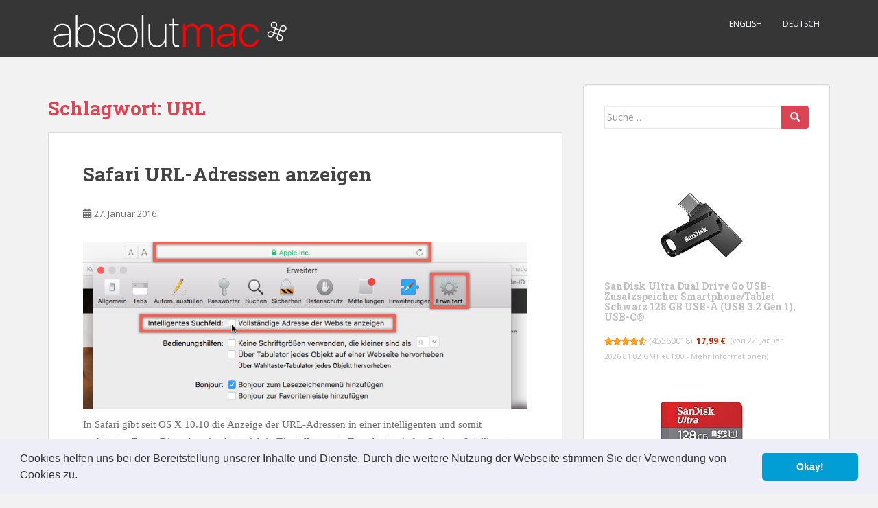

--- FILE ---
content_type: text/html; charset=UTF-8
request_url: https://absolutmac.de/tag/url/
body_size: 13635
content:
<!doctype html>
<!--[if !IE]>
<html class="no-js non-ie" lang="de"> <![endif]-->
<!--[if IE 7 ]>
<html class="no-js ie7" lang="de"> <![endif]-->
<!--[if IE 8 ]>
<html class="no-js ie8" lang="de"> <![endif]-->
<!--[if IE 9 ]>
<html class="no-js ie9" lang="de"> <![endif]-->
<!--[if gt IE 9]><!-->
<html class="no-js" lang="de"> <!--<![endif]-->
<head>
<meta charset="UTF-8">
<meta name="viewport" content="width=device-width, initial-scale=1">
<meta name="theme-color" content="">
<link rel="profile" href="http://gmpg.org/xfn/11">

<title>URL &#8211; absolutMac | Apple Tipps, Tricks &amp; Tutorials</title>
<meta name='robots' content='max-image-preview:large' />
	<style>img:is([sizes="auto" i], [sizes^="auto," i]) { contain-intrinsic-size: 3000px 1500px }</style>
	<link rel='dns-prefetch' href='//fonts.googleapis.com' />
<link rel='dns-prefetch' href='//www.googletagmanager.com' />
<link rel="alternate" type="application/rss+xml" title="absolutMac | Apple Tipps, Tricks &amp; Tutorials &raquo; Feed" href="https://absolutmac.de/feed/" />
<link rel="alternate" type="application/rss+xml" title="absolutMac | Apple Tipps, Tricks &amp; Tutorials &raquo; Kommentar-Feed" href="https://absolutmac.de/comments/feed/" />
<link rel="alternate" type="application/rss+xml" title="absolutMac | Apple Tipps, Tricks &amp; Tutorials &raquo; URL Schlagwort-Feed" href="https://absolutmac.de/tag/url/feed/" />
<script type="text/javascript">
/* <![CDATA[ */
window._wpemojiSettings = {"baseUrl":"https:\/\/s.w.org\/images\/core\/emoji\/15.0.3\/72x72\/","ext":".png","svgUrl":"https:\/\/s.w.org\/images\/core\/emoji\/15.0.3\/svg\/","svgExt":".svg","source":{"concatemoji":"https:\/\/absolutmac.de\/wp-includes\/js\/wp-emoji-release.min.js?ver=6.7.4"}};
/*! This file is auto-generated */
!function(i,n){var o,s,e;function c(e){try{var t={supportTests:e,timestamp:(new Date).valueOf()};sessionStorage.setItem(o,JSON.stringify(t))}catch(e){}}function p(e,t,n){e.clearRect(0,0,e.canvas.width,e.canvas.height),e.fillText(t,0,0);var t=new Uint32Array(e.getImageData(0,0,e.canvas.width,e.canvas.height).data),r=(e.clearRect(0,0,e.canvas.width,e.canvas.height),e.fillText(n,0,0),new Uint32Array(e.getImageData(0,0,e.canvas.width,e.canvas.height).data));return t.every(function(e,t){return e===r[t]})}function u(e,t,n){switch(t){case"flag":return n(e,"\ud83c\udff3\ufe0f\u200d\u26a7\ufe0f","\ud83c\udff3\ufe0f\u200b\u26a7\ufe0f")?!1:!n(e,"\ud83c\uddfa\ud83c\uddf3","\ud83c\uddfa\u200b\ud83c\uddf3")&&!n(e,"\ud83c\udff4\udb40\udc67\udb40\udc62\udb40\udc65\udb40\udc6e\udb40\udc67\udb40\udc7f","\ud83c\udff4\u200b\udb40\udc67\u200b\udb40\udc62\u200b\udb40\udc65\u200b\udb40\udc6e\u200b\udb40\udc67\u200b\udb40\udc7f");case"emoji":return!n(e,"\ud83d\udc26\u200d\u2b1b","\ud83d\udc26\u200b\u2b1b")}return!1}function f(e,t,n){var r="undefined"!=typeof WorkerGlobalScope&&self instanceof WorkerGlobalScope?new OffscreenCanvas(300,150):i.createElement("canvas"),a=r.getContext("2d",{willReadFrequently:!0}),o=(a.textBaseline="top",a.font="600 32px Arial",{});return e.forEach(function(e){o[e]=t(a,e,n)}),o}function t(e){var t=i.createElement("script");t.src=e,t.defer=!0,i.head.appendChild(t)}"undefined"!=typeof Promise&&(o="wpEmojiSettingsSupports",s=["flag","emoji"],n.supports={everything:!0,everythingExceptFlag:!0},e=new Promise(function(e){i.addEventListener("DOMContentLoaded",e,{once:!0})}),new Promise(function(t){var n=function(){try{var e=JSON.parse(sessionStorage.getItem(o));if("object"==typeof e&&"number"==typeof e.timestamp&&(new Date).valueOf()<e.timestamp+604800&&"object"==typeof e.supportTests)return e.supportTests}catch(e){}return null}();if(!n){if("undefined"!=typeof Worker&&"undefined"!=typeof OffscreenCanvas&&"undefined"!=typeof URL&&URL.createObjectURL&&"undefined"!=typeof Blob)try{var e="postMessage("+f.toString()+"("+[JSON.stringify(s),u.toString(),p.toString()].join(",")+"));",r=new Blob([e],{type:"text/javascript"}),a=new Worker(URL.createObjectURL(r),{name:"wpTestEmojiSupports"});return void(a.onmessage=function(e){c(n=e.data),a.terminate(),t(n)})}catch(e){}c(n=f(s,u,p))}t(n)}).then(function(e){for(var t in e)n.supports[t]=e[t],n.supports.everything=n.supports.everything&&n.supports[t],"flag"!==t&&(n.supports.everythingExceptFlag=n.supports.everythingExceptFlag&&n.supports[t]);n.supports.everythingExceptFlag=n.supports.everythingExceptFlag&&!n.supports.flag,n.DOMReady=!1,n.readyCallback=function(){n.DOMReady=!0}}).then(function(){return e}).then(function(){var e;n.supports.everything||(n.readyCallback(),(e=n.source||{}).concatemoji?t(e.concatemoji):e.wpemoji&&e.twemoji&&(t(e.twemoji),t(e.wpemoji)))}))}((window,document),window._wpemojiSettings);
/* ]]> */
</script>
<style id='wp-emoji-styles-inline-css' type='text/css'>

	img.wp-smiley, img.emoji {
		display: inline !important;
		border: none !important;
		box-shadow: none !important;
		height: 1em !important;
		width: 1em !important;
		margin: 0 0.07em !important;
		vertical-align: -0.1em !important;
		background: none !important;
		padding: 0 !important;
	}
</style>
<link rel='stylesheet' id='wp-block-library-css' href='https://absolutmac.de/wp-includes/css/dist/block-library/style.min.css?ver=6.7.4' type='text/css' media='all' />
<style id='auto-amazon-links-unit-style-inline-css' type='text/css'>
.aal-gutenberg-preview{max-height:400px;overflow:auto}

</style>
<style id='classic-theme-styles-inline-css' type='text/css'>
/*! This file is auto-generated */
.wp-block-button__link{color:#fff;background-color:#32373c;border-radius:9999px;box-shadow:none;text-decoration:none;padding:calc(.667em + 2px) calc(1.333em + 2px);font-size:1.125em}.wp-block-file__button{background:#32373c;color:#fff;text-decoration:none}
</style>
<style id='global-styles-inline-css' type='text/css'>
:root{--wp--preset--aspect-ratio--square: 1;--wp--preset--aspect-ratio--4-3: 4/3;--wp--preset--aspect-ratio--3-4: 3/4;--wp--preset--aspect-ratio--3-2: 3/2;--wp--preset--aspect-ratio--2-3: 2/3;--wp--preset--aspect-ratio--16-9: 16/9;--wp--preset--aspect-ratio--9-16: 9/16;--wp--preset--color--black: #000000;--wp--preset--color--cyan-bluish-gray: #abb8c3;--wp--preset--color--white: #ffffff;--wp--preset--color--pale-pink: #f78da7;--wp--preset--color--vivid-red: #cf2e2e;--wp--preset--color--luminous-vivid-orange: #ff6900;--wp--preset--color--luminous-vivid-amber: #fcb900;--wp--preset--color--light-green-cyan: #7bdcb5;--wp--preset--color--vivid-green-cyan: #00d084;--wp--preset--color--pale-cyan-blue: #8ed1fc;--wp--preset--color--vivid-cyan-blue: #0693e3;--wp--preset--color--vivid-purple: #9b51e0;--wp--preset--gradient--vivid-cyan-blue-to-vivid-purple: linear-gradient(135deg,rgba(6,147,227,1) 0%,rgb(155,81,224) 100%);--wp--preset--gradient--light-green-cyan-to-vivid-green-cyan: linear-gradient(135deg,rgb(122,220,180) 0%,rgb(0,208,130) 100%);--wp--preset--gradient--luminous-vivid-amber-to-luminous-vivid-orange: linear-gradient(135deg,rgba(252,185,0,1) 0%,rgba(255,105,0,1) 100%);--wp--preset--gradient--luminous-vivid-orange-to-vivid-red: linear-gradient(135deg,rgba(255,105,0,1) 0%,rgb(207,46,46) 100%);--wp--preset--gradient--very-light-gray-to-cyan-bluish-gray: linear-gradient(135deg,rgb(238,238,238) 0%,rgb(169,184,195) 100%);--wp--preset--gradient--cool-to-warm-spectrum: linear-gradient(135deg,rgb(74,234,220) 0%,rgb(151,120,209) 20%,rgb(207,42,186) 40%,rgb(238,44,130) 60%,rgb(251,105,98) 80%,rgb(254,248,76) 100%);--wp--preset--gradient--blush-light-purple: linear-gradient(135deg,rgb(255,206,236) 0%,rgb(152,150,240) 100%);--wp--preset--gradient--blush-bordeaux: linear-gradient(135deg,rgb(254,205,165) 0%,rgb(254,45,45) 50%,rgb(107,0,62) 100%);--wp--preset--gradient--luminous-dusk: linear-gradient(135deg,rgb(255,203,112) 0%,rgb(199,81,192) 50%,rgb(65,88,208) 100%);--wp--preset--gradient--pale-ocean: linear-gradient(135deg,rgb(255,245,203) 0%,rgb(182,227,212) 50%,rgb(51,167,181) 100%);--wp--preset--gradient--electric-grass: linear-gradient(135deg,rgb(202,248,128) 0%,rgb(113,206,126) 100%);--wp--preset--gradient--midnight: linear-gradient(135deg,rgb(2,3,129) 0%,rgb(40,116,252) 100%);--wp--preset--font-size--small: 13px;--wp--preset--font-size--medium: 20px;--wp--preset--font-size--large: 36px;--wp--preset--font-size--x-large: 42px;--wp--preset--spacing--20: 0.44rem;--wp--preset--spacing--30: 0.67rem;--wp--preset--spacing--40: 1rem;--wp--preset--spacing--50: 1.5rem;--wp--preset--spacing--60: 2.25rem;--wp--preset--spacing--70: 3.38rem;--wp--preset--spacing--80: 5.06rem;--wp--preset--shadow--natural: 6px 6px 9px rgba(0, 0, 0, 0.2);--wp--preset--shadow--deep: 12px 12px 50px rgba(0, 0, 0, 0.4);--wp--preset--shadow--sharp: 6px 6px 0px rgba(0, 0, 0, 0.2);--wp--preset--shadow--outlined: 6px 6px 0px -3px rgba(255, 255, 255, 1), 6px 6px rgba(0, 0, 0, 1);--wp--preset--shadow--crisp: 6px 6px 0px rgba(0, 0, 0, 1);}:where(.is-layout-flex){gap: 0.5em;}:where(.is-layout-grid){gap: 0.5em;}body .is-layout-flex{display: flex;}.is-layout-flex{flex-wrap: wrap;align-items: center;}.is-layout-flex > :is(*, div){margin: 0;}body .is-layout-grid{display: grid;}.is-layout-grid > :is(*, div){margin: 0;}:where(.wp-block-columns.is-layout-flex){gap: 2em;}:where(.wp-block-columns.is-layout-grid){gap: 2em;}:where(.wp-block-post-template.is-layout-flex){gap: 1.25em;}:where(.wp-block-post-template.is-layout-grid){gap: 1.25em;}.has-black-color{color: var(--wp--preset--color--black) !important;}.has-cyan-bluish-gray-color{color: var(--wp--preset--color--cyan-bluish-gray) !important;}.has-white-color{color: var(--wp--preset--color--white) !important;}.has-pale-pink-color{color: var(--wp--preset--color--pale-pink) !important;}.has-vivid-red-color{color: var(--wp--preset--color--vivid-red) !important;}.has-luminous-vivid-orange-color{color: var(--wp--preset--color--luminous-vivid-orange) !important;}.has-luminous-vivid-amber-color{color: var(--wp--preset--color--luminous-vivid-amber) !important;}.has-light-green-cyan-color{color: var(--wp--preset--color--light-green-cyan) !important;}.has-vivid-green-cyan-color{color: var(--wp--preset--color--vivid-green-cyan) !important;}.has-pale-cyan-blue-color{color: var(--wp--preset--color--pale-cyan-blue) !important;}.has-vivid-cyan-blue-color{color: var(--wp--preset--color--vivid-cyan-blue) !important;}.has-vivid-purple-color{color: var(--wp--preset--color--vivid-purple) !important;}.has-black-background-color{background-color: var(--wp--preset--color--black) !important;}.has-cyan-bluish-gray-background-color{background-color: var(--wp--preset--color--cyan-bluish-gray) !important;}.has-white-background-color{background-color: var(--wp--preset--color--white) !important;}.has-pale-pink-background-color{background-color: var(--wp--preset--color--pale-pink) !important;}.has-vivid-red-background-color{background-color: var(--wp--preset--color--vivid-red) !important;}.has-luminous-vivid-orange-background-color{background-color: var(--wp--preset--color--luminous-vivid-orange) !important;}.has-luminous-vivid-amber-background-color{background-color: var(--wp--preset--color--luminous-vivid-amber) !important;}.has-light-green-cyan-background-color{background-color: var(--wp--preset--color--light-green-cyan) !important;}.has-vivid-green-cyan-background-color{background-color: var(--wp--preset--color--vivid-green-cyan) !important;}.has-pale-cyan-blue-background-color{background-color: var(--wp--preset--color--pale-cyan-blue) !important;}.has-vivid-cyan-blue-background-color{background-color: var(--wp--preset--color--vivid-cyan-blue) !important;}.has-vivid-purple-background-color{background-color: var(--wp--preset--color--vivid-purple) !important;}.has-black-border-color{border-color: var(--wp--preset--color--black) !important;}.has-cyan-bluish-gray-border-color{border-color: var(--wp--preset--color--cyan-bluish-gray) !important;}.has-white-border-color{border-color: var(--wp--preset--color--white) !important;}.has-pale-pink-border-color{border-color: var(--wp--preset--color--pale-pink) !important;}.has-vivid-red-border-color{border-color: var(--wp--preset--color--vivid-red) !important;}.has-luminous-vivid-orange-border-color{border-color: var(--wp--preset--color--luminous-vivid-orange) !important;}.has-luminous-vivid-amber-border-color{border-color: var(--wp--preset--color--luminous-vivid-amber) !important;}.has-light-green-cyan-border-color{border-color: var(--wp--preset--color--light-green-cyan) !important;}.has-vivid-green-cyan-border-color{border-color: var(--wp--preset--color--vivid-green-cyan) !important;}.has-pale-cyan-blue-border-color{border-color: var(--wp--preset--color--pale-cyan-blue) !important;}.has-vivid-cyan-blue-border-color{border-color: var(--wp--preset--color--vivid-cyan-blue) !important;}.has-vivid-purple-border-color{border-color: var(--wp--preset--color--vivid-purple) !important;}.has-vivid-cyan-blue-to-vivid-purple-gradient-background{background: var(--wp--preset--gradient--vivid-cyan-blue-to-vivid-purple) !important;}.has-light-green-cyan-to-vivid-green-cyan-gradient-background{background: var(--wp--preset--gradient--light-green-cyan-to-vivid-green-cyan) !important;}.has-luminous-vivid-amber-to-luminous-vivid-orange-gradient-background{background: var(--wp--preset--gradient--luminous-vivid-amber-to-luminous-vivid-orange) !important;}.has-luminous-vivid-orange-to-vivid-red-gradient-background{background: var(--wp--preset--gradient--luminous-vivid-orange-to-vivid-red) !important;}.has-very-light-gray-to-cyan-bluish-gray-gradient-background{background: var(--wp--preset--gradient--very-light-gray-to-cyan-bluish-gray) !important;}.has-cool-to-warm-spectrum-gradient-background{background: var(--wp--preset--gradient--cool-to-warm-spectrum) !important;}.has-blush-light-purple-gradient-background{background: var(--wp--preset--gradient--blush-light-purple) !important;}.has-blush-bordeaux-gradient-background{background: var(--wp--preset--gradient--blush-bordeaux) !important;}.has-luminous-dusk-gradient-background{background: var(--wp--preset--gradient--luminous-dusk) !important;}.has-pale-ocean-gradient-background{background: var(--wp--preset--gradient--pale-ocean) !important;}.has-electric-grass-gradient-background{background: var(--wp--preset--gradient--electric-grass) !important;}.has-midnight-gradient-background{background: var(--wp--preset--gradient--midnight) !important;}.has-small-font-size{font-size: var(--wp--preset--font-size--small) !important;}.has-medium-font-size{font-size: var(--wp--preset--font-size--medium) !important;}.has-large-font-size{font-size: var(--wp--preset--font-size--large) !important;}.has-x-large-font-size{font-size: var(--wp--preset--font-size--x-large) !important;}
:where(.wp-block-post-template.is-layout-flex){gap: 1.25em;}:where(.wp-block-post-template.is-layout-grid){gap: 1.25em;}
:where(.wp-block-columns.is-layout-flex){gap: 2em;}:where(.wp-block-columns.is-layout-grid){gap: 2em;}
:root :where(.wp-block-pullquote){font-size: 1.5em;line-height: 1.6;}
</style>
<link rel='stylesheet' id='ppress-frontend-css' href='https://absolutmac.de/wp-content/plugins/wp-user-avatar/assets/css/frontend.min.css?ver=4.15.19' type='text/css' media='all' />
<link rel='stylesheet' id='ppress-flatpickr-css' href='https://absolutmac.de/wp-content/plugins/wp-user-avatar/assets/flatpickr/flatpickr.min.css?ver=4.15.19' type='text/css' media='all' />
<link rel='stylesheet' id='ppress-select2-css' href='https://absolutmac.de/wp-content/plugins/wp-user-avatar/assets/select2/select2.min.css?ver=6.7.4' type='text/css' media='all' />
<link rel='stylesheet' id='amazon-auto-links-_common-css' href='https://absolutmac.de/wp-content/plugins/amazon-auto-links/template/_common/style.min.css?ver=5.4.3' type='text/css' media='all' />
<link rel='stylesheet' id='amazon-auto-links-list-css' href='https://absolutmac.de/wp-content/plugins/amazon-auto-links/template/list/style.min.css?ver=1.4.1' type='text/css' media='all' />
<link rel='stylesheet' id='sparkling-bootstrap-css' href='https://absolutmac.de/wp-content/themes/sparkling/assets/css/bootstrap.min.css?ver=6.7.4' type='text/css' media='all' />
<link rel='stylesheet' id='sparkling-icons-css' href='https://absolutmac.de/wp-content/themes/sparkling/assets/css/fontawesome-all.min.css?ver=5.1.1.' type='text/css' media='all' />
<link rel='stylesheet' id='sparkling-fonts-css' href='//fonts.googleapis.com/css?family=Open+Sans%3A400italic%2C400%2C600%2C700%7CRoboto+Slab%3A400%2C300%2C700&#038;ver=6.7.4' type='text/css' media='all' />
<link rel='stylesheet' id='sparkling-style-css' href='https://absolutmac.de/wp-content/themes/sparkling/style.css?ver=2.4.2' type='text/css' media='all' />
<link rel='stylesheet' id='dashicons-css' href='https://absolutmac.de/wp-includes/css/dashicons.min.css?ver=6.7.4' type='text/css' media='all' />
<link rel='stylesheet' id='wp-pointer-css' href='https://absolutmac.de/wp-includes/css/wp-pointer.min.css?ver=6.7.4' type='text/css' media='all' />
<link rel='stylesheet' id='cookieconsent-css' href='https://absolutmac.de/wp-content/plugins/ga-germanized/assets/css/cookieconsent.css?ver=3.1.1' type='text/css' media='all' />
<link rel='stylesheet' id='__EPYT__style-css' href='https://absolutmac.de/wp-content/plugins/youtube-embed-plus/styles/ytprefs.min.css?ver=14.2.1.2' type='text/css' media='all' />
<style id='__EPYT__style-inline-css' type='text/css'>

                .epyt-gallery-thumb {
                        width: 33.333%;
                }
                
</style>
<link rel='stylesheet' id='mediaelementjs-styles-css' href='https://absolutmac.de/wp-content/plugins/media-element-html5-video-and-audio-player/mediaelement/v4/mediaelementplayer.min.css?ver=6.7.4' type='text/css' media='all' />
<link rel='stylesheet' id='mediaelementjs-styles-legacy-css' href='https://absolutmac.de/wp-content/plugins/media-element-html5-video-and-audio-player/mediaelement/v4/mediaelementplayer-legacy.min.css?ver=6.7.4' type='text/css' media='all' />
<script type="text/javascript" src="https://absolutmac.de/wp-includes/js/jquery/jquery.min.js?ver=3.7.1" id="jquery-core-js"></script>
<script type="text/javascript" src="https://absolutmac.de/wp-includes/js/jquery/jquery-migrate.min.js?ver=3.4.1" id="jquery-migrate-js"></script>
<script type="text/javascript" src="https://absolutmac.de/wp-content/plugins/wp-user-avatar/assets/flatpickr/flatpickr.min.js?ver=4.15.19" id="ppress-flatpickr-js"></script>
<script type="text/javascript" src="https://absolutmac.de/wp-content/plugins/wp-user-avatar/assets/select2/select2.min.js?ver=4.15.19" id="ppress-select2-js"></script>
<script type="text/javascript" src="https://absolutmac.de/wp-content/themes/sparkling/assets/js/vendor/bootstrap.min.js?ver=6.7.4" id="sparkling-bootstrapjs-js"></script>
<script type="text/javascript" src="https://absolutmac.de/wp-content/themes/sparkling/assets/js/functions.js?ver=20180503" id="sparkling-functions-js"></script>
<script type="text/javascript" id="__ytprefs__-js-extra">
/* <![CDATA[ */
var _EPYT_ = {"ajaxurl":"https:\/\/absolutmac.de\/wp-admin\/admin-ajax.php","security":"5e9d1da817","gallery_scrolloffset":"20","eppathtoscripts":"https:\/\/absolutmac.de\/wp-content\/plugins\/youtube-embed-plus\/scripts\/","eppath":"https:\/\/absolutmac.de\/wp-content\/plugins\/youtube-embed-plus\/","epresponsiveselector":"[\"iframe.__youtube_prefs_widget__\"]","epdovol":"1","version":"14.2.1.2","evselector":"iframe.__youtube_prefs__[src], iframe[src*=\"youtube.com\/embed\/\"], iframe[src*=\"youtube-nocookie.com\/embed\/\"]","ajax_compat":"","maxres_facade":"eager","ytapi_load":"light","pause_others":"","stopMobileBuffer":"1","facade_mode":"","not_live_on_channel":"","vi_active":"","vi_js_posttypes":[]};
/* ]]> */
</script>
<script type="text/javascript" src="https://absolutmac.de/wp-content/plugins/youtube-embed-plus/scripts/ytprefs.min.js?ver=14.2.1.2" id="__ytprefs__-js"></script>
<script type="text/javascript" src="https://absolutmac.de/wp-content/plugins/media-element-html5-video-and-audio-player/mediaelement/v4/mediaelement-and-player.min.js?ver=4.2.8" id="mediaelementjs-scripts-js"></script>
<link rel="https://api.w.org/" href="https://absolutmac.de/wp-json/" /><link rel="alternate" title="JSON" type="application/json" href="https://absolutmac.de/wp-json/wp/v2/tags/413" /><link rel="EditURI" type="application/rsd+xml" title="RSD" href="https://absolutmac.de/xmlrpc.php?rsd" />
<meta name="generator" content="WordPress 6.7.4" />
<meta name="generator" content="Site Kit by Google 1.170.0" /><link rel="shortcut icon" href="http://www.absolutmac.de/favicon.ico" />
<link rel="apple-touch-icon" href="http://www.absolutmac.de/apple-touch-icon-precomposed.png" />
<link rel="apple-touch-icon" href="http://www.absolutmac.de/apple-touch-icon-precomposed.png" />
<link rel="icon" href="http://www.absolutmac.de/apple-touch-icon-precomposed.png" />

<style type='text/css' id='amazon-auto-links-button-css' data-version='5.4.3'>.amazon-auto-links-button.amazon-auto-links-button-default { background-image: -webkit-linear-gradient(top, #4997e5, #3f89ba);background-image: -moz-linear-gradient(top, #4997e5, #3f89ba);background-image: -ms-linear-gradient(top, #4997e5, #3f89ba);background-image: -o-linear-gradient(top, #4997e5, #3f89ba);background-image: linear-gradient(to bottom, #4997e5, #3f89ba);-webkit-border-radius: 4px;-moz-border-radius: 4px;border-radius: 4px;margin-left: auto;margin-right: auto;text-align: center;white-space: nowrap;color: #ffffff;font-size: 13px;text-shadow: 0 0 transparent;width: 100px;padding: 7px 8px 8px 8px;background: #3498db;border: solid #6891a5 1px;text-decoration: none;}.amazon-auto-links-button.amazon-auto-links-button-default:hover {background: #3cb0fd;background-image: -webkit-linear-gradient(top, #3cb0fd, #3498db);background-image: -moz-linear-gradient(top, #3cb0fd, #3498db);background-image: -ms-linear-gradient(top, #3cb0fd, #3498db);background-image: -o-linear-gradient(top, #3cb0fd, #3498db);background-image: linear-gradient(to bottom, #3cb0fd, #3498db);text-decoration: none;}.amazon-auto-links-button.amazon-auto-links-button-default > a {color: inherit; border-bottom: none;text-decoration: none; }.amazon-auto-links-button.amazon-auto-links-button-default > a:hover {color: inherit;}.amazon-auto-links-button > a, .amazon-auto-links-button > a:hover {-webkit-box-shadow: none;box-shadow: none;color: inherit;}div.amazon-auto-links-button {line-height: 1.3; }button.amazon-auto-links-button {white-space: nowrap;}.amazon-auto-links-button-link {text-decoration: none;}.amazon-auto-links-button.amazon-auto-links-button-1613 {background: #4997e5;background-image: -webkit-linear-gradient(top, #4997e5, #3f89ba);background-image: -moz-linear-gradient(top, #4997e5, #3f89ba);background-image: -ms-linear-gradient(top, #4997e5, #3f89ba);background-image: -o-linear-gradient(top, #4997e5, #3f89ba);background-image: linear-gradient(to bottom, #4997e5, #3f89ba);-webkit-border-radius: 4;-moz-border-radius: 4;border-radius: 4px;margin-left: auto;margin-right: auto;text-align: center;white-space: nowrap;color: #ffffff;font-size: 13px;text-shadow-color: transparent;width: 100px;box-shadow-color: #666666;padding: 7px 8px 8px 8px;background: #3498db;border: solid #6891a5 1px;text-decoration: none;}.amazon-auto-links-button.amazon-auto-links-button-1613:hover {background: #3cb0fd;background-image: -webkit-linear-gradient(top, #3cb0fd, #3498db);background-image: -moz-linear-gradient(top, #3cb0fd, #3498db);background-image: -ms-linear-gradient(top, #3cb0fd, #3498db);background-image: -o-linear-gradient(top, #3cb0fd, #3498db);background-image: linear-gradient(to bottom, #3cb0fd, #3498db);text-decoration: none;}.amazon-auto-links-button.amazon-auto-links-button-1613 > a {color: inherit; border-bottom: none;text-decoration: none; }.amazon-auto-links-button.amazon-auto-links-button-1613 > a:hover {color: inherit;}</style><script async src="https://www.googletagmanager.com/gtag/js?id=UA-125060529-1"></script><script>
				window.dataLayer = window.dataLayer || [];
				function gtag(){dataLayer.push(arguments);}
				gtag('js', new Date());gtag('config', 'UA-125060529-1', {"anonymize_ip":true,"allow_display_features":true,"link_attribution":true});</script><style type="text/css">body, .entry-content {color:#6B6B6B}.entry-content {font-family: Verdana, Geneva;}.entry-content {font-size:15px}.entry-content {font-weight:normal}</style><meta name="google-site-verification" content="nogm3-H4vFlbKntQSBK4IqV7rmaymz-vGcKSyXwPssU">
<!-- Durch Site Kit hinzugefügte Google AdSense Metatags -->
<meta name="google-adsense-platform-account" content="ca-host-pub-2644536267352236">
<meta name="google-adsense-platform-domain" content="sitekit.withgoogle.com">
<!-- Beende durch Site Kit hinzugefügte Google AdSense Metatags -->
		<style type="text/css">
				.navbar > .container .navbar-brand {
			color: #dadada;
		}
		</style>
			<style type="text/css" id="wp-custom-css">
			.key {
    display: inline-block;
    color: rgb(96, 96, 96);
    margin: 0 .125em;
    padding: 0 .25em;
    border: .125em solid rgb(237, 237, 237);
    border-radius: .25em;
    font-size: .938em;
    min-width: 2em;
    text-align: center;
}

.menu {
display:inline-block;
background:-webkit-linear-gradient(rgb(249,249,249),rgb(195,195,195));
padding:.25em .5em;
line-height:1;
margin:0 .125em;
text-shadow:0 .067em 0 rgba(255,255,255,.75);
font-size:.938em

}

.menu.submenu {
background:rgb(242,242,242);
text-shadow:0 .067em 0 rgb(237,237,237)
margin:0 .125em;
font-size:.938em

}

pre {
margin-bottom:1em;
padding:.25em .5em;
line-height:1.625;
font-size:1em;
max-width:47em;
overflow-x:scroll;-webkit-overflow-scrolling:touch}

.terminal{
background:rgba(0,0,0,.85);
color:rgb(244,244,244);
margin-bottom:2.286em;
max-width:57.846em;
overflow-x:scroll;-webkit-overflow-scrolling:touch

}

span.path,
span.terminal {font-family:monospace;font-size:1.231em;padding:0 .25em}

.hinweis {
font-size:.875em;
color:rgb(128,128,128);
background:rgb(252,252,252);
border:1px solid rgb(237,237,237);
padding:1em;
margin-bottom:2.286em;
max-width:53.714em

}		</style>
		
</head>

<body class="archive tag tag-url tag-413">
	<a class="sr-only sr-only-focusable" href="#content">Skip to main content</a>
<div id="page" class="hfeed site">

	<header id="masthead" class="site-header" role="banner">
		<nav class="navbar navbar-default
		navbar-fixed-top" role="navigation">
			<div class="container">
				<div class="row">
					<div class="site-navigation-inner col-sm-12">
						<div class="navbar-header">


														<div id="logo">
																																<a href="https://absolutmac.de/"><img src="https://absolutmac.de/wp-content/uploads/2016/11/amlogo2017.svg"  height="" width="" alt="absolutMac | Apple Tipps, Tricks &amp; Tutorials"/></a>
																																</div><!-- end of #logo -->

							<button type="button" class="btn navbar-toggle" data-toggle="collapse" data-target=".navbar-ex1-collapse">
								<span class="sr-only">Toggle navigation</span>
								<span class="icon-bar"></span>
								<span class="icon-bar"></span>
								<span class="icon-bar"></span>
							</button>
						</div>



						<div class="collapse navbar-collapse navbar-ex1-collapse"><ul id="menu-header" class="nav navbar-nav"><li id="menu-item-2239" class="menu-item menu-item-type-taxonomy menu-item-object-category menu-item-2239"><a href="https://absolutmac.de/category/english/">English</a></li>
<li id="menu-item-2240" class="menu-item menu-item-type-taxonomy menu-item-object-category menu-item-2240"><a href="https://absolutmac.de/category/deutsch/">Deutsch</a></li>
</ul></div>


					</div>
				</div>
			</div>
		</nav><!-- .site-navigation -->
	</header><!-- #masthead -->

	<div id="content" class="site-content">

		<div class="top-section">
								</div>

		<div class="container main-content-area">
						<div class="row side-pull-left">
				<div class="main-content-inner col-sm-12 col-md-8">

	 <div id="primary" class="content-area">
		 <main id="main" class="site-main" role="main">

			
				<header class="page-header">
					<h1 class="page-title">Schlagwort: <span>URL</span></h1>				</header><!-- .page-header -->

				
<article id="post-890" class="post-890 post type-post status-publish format-standard hentry category-allgemein category-tutorial category-software-tipp category-tipp tag-adresse tag-ganz tag-safari tag-suchfeld tag-url tag-verkuerzt">
	<div class="blog-item-wrap">
				<a href="https://absolutmac.de/safari-url-adressen-anzeigen/" title="Safari URL-Adressen anzeigen" >
							</a>
		<div class="post-inner-content">
			<header class="entry-header page-header">

				<h2 class="entry-title"><a href="https://absolutmac.de/safari-url-adressen-anzeigen/" rel="bookmark">Safari URL-Adressen anzeigen</a></h2>

								<div class="entry-meta">
					<span class="posted-on"><i class="fa fa-calendar-alt"></i> <a href="https://absolutmac.de/safari-url-adressen-anzeigen/" rel="bookmark"><time class="entry-date published" datetime="2016-01-27T18:32:38+01:00">27. Januar 2016</time><time class="updated" datetime="2016-01-27T18:34:24+01:00">27. Januar 2016</time></a></span><span class="byline"> <i class="fa fa-user"></i> <span class="author vcard"><a class="url fn n" href="https://absolutmac.de/author/admin/">Admin</a></span></span>
				
				</div><!-- .entry-meta -->
							</header><!-- .entry-header -->

						<div class="entry-content">

				<p><img fetchpriority="high" decoding="async" src="https://absolutmac.de/wp-content/uploads/2016/01/url1.png" alt="url1" width="1588" height="598" class="aligncenter size-full wp-image-891" srcset="https://absolutmac.de/wp-content/uploads/2016/01/url1.png 1588w, https://absolutmac.de/wp-content/uploads/2016/01/url1-300x113.png 300w, https://absolutmac.de/wp-content/uploads/2016/01/url1-768x289.png 768w, https://absolutmac.de/wp-content/uploads/2016/01/url1-785x296.png 785w" sizes="(max-width: 1588px) 100vw, 1588px" /></p>
<p>In Safari gibt seit OS X 10.10 die Anzeige der URL-Adressen in einer intelligenten und somit verkürzten Form. Diese Anzeige lässt sich in <strong>Einstellungen > Erweitert</strong> mit der Option &#8222;<em>Intelligentes Suchfeld</em>&#8220; verändern.</p>
<p><img decoding="async" src="https://absolutmac.de/wp-content/uploads/2016/01/url2.png" alt="url2" width="1934" height="578" class="aligncenter size-full wp-image-892" /></p>
<p>Bei der aktivierten Funktion, wird die gesamte URL-Adresse im Suchfeld ausgeschrieben .</p>

							</div><!-- .entry-content -->
					</div>
	</div>
</article><!-- #post-## -->

		 </main><!-- #main -->
	 </div><!-- #primary -->

	</div><!-- close .main-content-inner -->
<div id="secondary" class="widget-area col-sm-12 col-md-4" role="complementary">
	<div class="well">
				<aside id="search-5" class="widget widget_search">
<form role="search" method="get" class="form-search" action="https://absolutmac.de/">
  <div class="input-group">
	  <label class="screen-reader-text" for="s">Suche nach:</label>
	<input type="text" class="form-control search-query" placeholder="Suche &hellip;" value="" name="s" title="Suche nach:" />
	<span class="input-group-btn">
	  <button type="submit" class="btn btn-default" name="submit" id="searchsubmit" value="Suchen"><span class="glyphicon glyphicon-search"></span></button>
	</span>
  </div>
</form>
</aside><aside id="block-3" class="widget widget_block widget_text">
<p><div class='amazon-auto-links'><div class="amazon-products-container-list amazon-unit-1614 unit-type-category" style="">
        <div class="amazon-product-container">
        <div class="amazon-auto-links-product">
    <div class="amazon-auto-links-product-image">
        <div class='amazon-product-thumbnail-container' data-href='https://www.amazon.de/SanDisk-USB-Zusatzspeicher-Smartphone-Tablet-Schwarz/dp/B07YYJRXQR/ref=zg_bs_g_computers_d_sccl_13/257-1240850-3423617?psc=1&#038;tag=absolutmac07-21' data-large-src='https://images-eu.ssl-images-amazon.com/images/I/71mkKDvlmwS._AC_UL500_SR500,500_.jpg'><div class="amazon-product-thumbnail" style="max-width:160px;max-height:160px;width:160px">
    <a href="https://www.amazon.de/SanDisk-USB-Zusatzspeicher-Smartphone-Tablet-Schwarz/dp/B07YYJRXQR/ref=zg_bs_g_computers_d_sccl_13/257-1240850-3423617?psc=1&#038;tag=absolutmac07-21" title="SanDisk Ultra Dual Drive Go USB-Zusatzspeicher Smartphone/Tablet Schwarz 128 GB USB-A (USB 3.2 Gen 1), USB-C®: " rel="nofollow noopener" target="_blank">
        <img decoding="async" src="https://images-eu.ssl-images-amazon.com/images/I/71mkKDvlmwS._AC_UL160_SR160,160_.jpg" alt="" style="max-height:160px" />
    </a>
</div></div>
    </div>
    <div class="amazon-auto-links-product-body">
        <h5 class="amazon-product-title">
<a href="https://www.amazon.de/SanDisk-USB-Zusatzspeicher-Smartphone-Tablet-Schwarz/dp/B07YYJRXQR/ref=zg_bs_g_computers_d_sccl_13/257-1240850-3423617?psc=1&#038;tag=absolutmac07-21" title="SanDisk Ultra Dual Drive Go USB-Zusatzspeicher Smartphone/Tablet Schwarz 128 GB USB-A (USB 3.2 Gen 1), USB-C®: " rel="nofollow noopener" target="_blank">SanDisk Ultra Dual Drive Go USB-Zusatzspeicher Smartphone/Tablet Schwarz 128 GB USB-A (USB 3.2 Gen 1), USB-C®</a>
</h5>
        <div class='amazon-customer-rating-stars'><div class='crIFrameNumCustReviews' data-rating='45' data-review-count='45560018' data-review-url='https://www.amazon.de/product-reviews/B07YYJRXQR?tag=absolutmac07-21'><span class='crAvgStars'><span class='review-stars'><a href='https://www.amazon.de/product-reviews/B07YYJRXQR?tag=absolutmac07-21' target='_blank' rel='nofollow noopener'><svg xmlns='http://www.w3.org/2000/svg' xmlns:xlink='http://www.w3.org/1999/xlink' viewBox='0 0 160 32' enable-background='new 0 0 160 32'><title>4.5 out of 5 stars</title><use xlink:href='#amazon-rating-stars' fill='url(#star-fill-gradient-45)' /><image src='https://images-na.ssl-images-amazon.com/images/G/01/x-locale/common/customer-reviews/stars-4-5.gif' /></svg></a></span><span class='review-count'>(<a href='https://www.amazon.de/product-reviews/B07YYJRXQR?tag=absolutmac07-21' target='_blank' rel='nofollow noopener'>45560018</a>)</span></span></div></div>  <span class='amazon-prices'><span class='offered-price'>17,99 €</span></span> <span class='amazon-product-updated-time' data-updated-timestamp='1769040179' data-updated-time='22. Januar 2026 01:02 GMT +01:00'></span>
        
        <span class='pricing-disclaimer'>(von 22. Januar 2026 01:02 GMT +01:00 - <a href='https://absolutmac.de/safari-url-adressen-anzeigen/' target='_blank' class='amazon-disclaimer-tooltip'>Mehr Informationen<span class='amazon-disclaimer-tooltip-content'><span class='amazon-disclaimer-tooltip-content-text'>Product prices and availability are accurate as of the date/time indicated and are subject to change. Any price and availability information displayed on [relevant Amazon Site(s), as applicable] at the time of purchase will apply to the purchase of this product.</span></span></a>)</span>
    </div>
</div>    </div>
        <div class="amazon-product-container">
        <div class="amazon-auto-links-product">
    <div class="amazon-auto-links-product-image">
        <div class='amazon-product-thumbnail-container' data-href='https://www.amazon.de/SanDisk-microSDXC-Speicherkarte-Smartphones-Lesegeschwindigkeit/dp/B0B7NTY2S6/ref=zg_bs_g_computers_d_sccl_1/257-1240850-3423617?psc=1&#038;tag=absolutmac07-21' data-large-src='https://images-eu.ssl-images-amazon.com/images/I/71HMMAm+TlL._AC_UL500_SR500,500_.jpg'><div class="amazon-product-thumbnail" style="max-width:160px;max-height:160px;width:160px">
    <a href="https://www.amazon.de/SanDisk-microSDXC-Speicherkarte-Smartphones-Lesegeschwindigkeit/dp/B0B7NTY2S6/ref=zg_bs_g_computers_d_sccl_1/257-1240850-3423617?psc=1&#038;tag=absolutmac07-21" title="SanDisk Ultra Android microSDXC UHS-I Speicherkarte 128 GB + Adapter (Für Smartphones und Tablets, A1, Class 10, U1, Full HD-Videos, bis zu 140 MB/s Lesegeschwindigkeit) single Pack: " rel="nofollow noopener" target="_blank">
        <img decoding="async" src="https://images-eu.ssl-images-amazon.com/images/I/71HMMAm+TlL._AC_UL160_SR160,160_.jpg" alt="" style="max-height:160px" />
    </a>
</div></div>
    </div>
    <div class="amazon-auto-links-product-body">
        <h5 class="amazon-product-title">
<a href="https://www.amazon.de/SanDisk-microSDXC-Speicherkarte-Smartphones-Lesegeschwindigkeit/dp/B0B7NTY2S6/ref=zg_bs_g_computers_d_sccl_1/257-1240850-3423617?psc=1&#038;tag=absolutmac07-21" title="SanDisk Ultra Android microSDXC UHS-I Speicherkarte 128 GB + Adapter (Für Smartphones und Tablets, A1, Class 10, U1, Full HD-Videos, bis zu 140 MB/s Lesegeschwindigkeit) single Pack: " rel="nofollow noopener" target="_blank">SanDisk Ultra Android microSDXC UHS-I Speicherkarte 128 GB + Adapter (Für Smartphones und Tablets, A1, Class 10, U1, Full HD-Videos, bis zu 140 MB/s Lesegeschwindigkeit) single Pack</a>
</h5>
        <div class='amazon-customer-rating-stars'><div class='crIFrameNumCustReviews' data-rating='47' data-review-count='475161506' data-review-url='https://www.amazon.de/product-reviews/B0B7NTY2S6?tag=absolutmac07-21'><span class='crAvgStars'><span class='review-stars'><a href='https://www.amazon.de/product-reviews/B0B7NTY2S6?tag=absolutmac07-21' target='_blank' rel='nofollow noopener'><svg xmlns='http://www.w3.org/2000/svg' xmlns:xlink='http://www.w3.org/1999/xlink' viewBox='0 0 160 32' enable-background='new 0 0 160 32'><title>4.7 out of 5 stars</title><use xlink:href='#amazon-rating-stars' fill='url(#star-fill-gradient-47)' /><image src='https://images-na.ssl-images-amazon.com/images/G/01/x-locale/common/customer-reviews/stars-4-5.gif' /></svg></a></span><span class='review-count'>(<a href='https://www.amazon.de/product-reviews/B0B7NTY2S6?tag=absolutmac07-21' target='_blank' rel='nofollow noopener'>475161506</a>)</span></span></div></div>  <span class='amazon-prices'><span class='offered-price'>14,90 €</span></span> <span class='amazon-product-updated-time' data-updated-timestamp='1769040179' data-updated-time='22. Januar 2026 01:02 GMT +01:00'></span>
        
        <span class='pricing-disclaimer'>(von 22. Januar 2026 01:02 GMT +01:00 - <a href='https://absolutmac.de/safari-url-adressen-anzeigen/' target='_blank' class='amazon-disclaimer-tooltip'>Mehr Informationen<span class='amazon-disclaimer-tooltip-content'><span class='amazon-disclaimer-tooltip-content-text'>Product prices and availability are accurate as of the date/time indicated and are subject to change. Any price and availability information displayed on [relevant Amazon Site(s), as applicable] at the time of purchase will apply to the purchase of this product.</span></span></a>)</span>
    </div>
</div>    </div>
        <div class="amazon-product-container">
        <div class="amazon-auto-links-product">
    <div class="amazon-auto-links-product-image">
        <div class='amazon-product-thumbnail-container' data-href='https://www.amazon.de/INIU-Schnellladekabel-Geflochten-Datenkabel-Ladeger%C3%A4t-2m/dp/B09MQ4KZ27/ref=zg_bs_g_computers_d_sccl_5/257-1240850-3423617?psc=1&#038;tag=absolutmac07-21' data-large-src='https://images-eu.ssl-images-amazon.com/images/I/71gEk78LuvL._AC_UL500_SR500,500_.jpg'><div class="amazon-product-thumbnail" style="max-width:160px;max-height:160px;width:160px">
    <a href="https://www.amazon.de/INIU-Schnellladekabel-Geflochten-Datenkabel-Ladeger%C3%A4t-2m/dp/B09MQ4KZ27/ref=zg_bs_g_computers_d_sccl_5/257-1240850-3423617?psc=1&#038;tag=absolutmac07-21" title="INIU USB C Kabel, 100W [2m] PD3.0 Schnellladekabel USB C auf USBC, Nylon Geflochten Ladekabel USB-C Ladegerät für iPhone 17 16 15 Pro Max Samsung Galaxy S25 S24 S23 Pixel 9 iPad Air Pro MacBook usw.: " rel="nofollow noopener" target="_blank">
        <img decoding="async" src="https://images-eu.ssl-images-amazon.com/images/I/71gEk78LuvL._AC_UL160_SR160,160_.jpg" alt="" style="max-height:160px" />
    </a>
</div></div>
    </div>
    <div class="amazon-auto-links-product-body">
        <h5 class="amazon-product-title">
<a href="https://www.amazon.de/INIU-Schnellladekabel-Geflochten-Datenkabel-Ladeger%C3%A4t-2m/dp/B09MQ4KZ27/ref=zg_bs_g_computers_d_sccl_5/257-1240850-3423617?psc=1&#038;tag=absolutmac07-21" title="INIU USB C Kabel, 100W [2m] PD3.0 Schnellladekabel USB C auf USBC, Nylon Geflochten Ladekabel USB-C Ladegerät für iPhone 17 16 15 Pro Max Samsung Galaxy S25 S24 S23 Pixel 9 iPad Air Pro MacBook usw.: " rel="nofollow noopener" target="_blank">INIU USB C Kabel, 100W [2m] PD3.0 Schnellladekabel USB C auf USBC, Nylon Geflochten Ladekabel USB-C Ladegerät für iPhone 17 16 15 Pro Max Samsung Galaxy S25 S24 S23 Pixel 9 iPad Air Pro MacBook usw.</a>
</h5>
        <div class='amazon-customer-rating-stars'><div class='crIFrameNumCustReviews' data-rating='46' data-review-count='46555648' data-review-url='https://www.amazon.de/product-reviews/B09MQ4KZ27?tag=absolutmac07-21'><span class='crAvgStars'><span class='review-stars'><a href='https://www.amazon.de/product-reviews/B09MQ4KZ27?tag=absolutmac07-21' target='_blank' rel='nofollow noopener'><svg xmlns='http://www.w3.org/2000/svg' xmlns:xlink='http://www.w3.org/1999/xlink' viewBox='0 0 160 32' enable-background='new 0 0 160 32'><title>4.6 out of 5 stars</title><use xlink:href='#amazon-rating-stars' fill='url(#star-fill-gradient-46)' /><image src='https://images-na.ssl-images-amazon.com/images/G/01/x-locale/common/customer-reviews/stars-4-5.gif' /></svg></a></span><span class='review-count'>(<a href='https://www.amazon.de/product-reviews/B09MQ4KZ27?tag=absolutmac07-21' target='_blank' rel='nofollow noopener'>46555648</a>)</span></span></div></div>  <span class='amazon-prices'><span class='offered-price'>6,99 €</span></span> <span class='amazon-product-updated-time' data-updated-timestamp='1769040179' data-updated-time='22. Januar 2026 01:02 GMT +01:00'></span>
        
        <span class='pricing-disclaimer'>(von 22. Januar 2026 01:02 GMT +01:00 - <a href='https://absolutmac.de/safari-url-adressen-anzeigen/' target='_blank' class='amazon-disclaimer-tooltip'>Mehr Informationen<span class='amazon-disclaimer-tooltip-content'><span class='amazon-disclaimer-tooltip-content-text'>Product prices and availability are accurate as of the date/time indicated and are subject to change. Any price and availability information displayed on [relevant Amazon Site(s), as applicable] at the time of purchase will apply to the purchase of this product.</span></span></a>)</span>
    </div>
</div>    </div>
        <div class="amazon-product-container">
        <div class="amazon-auto-links-product">
    <div class="amazon-auto-links-product-image">
        <div class='amazon-product-thumbnail-container' data-href='https://www.amazon.de/HP-Schwarz-Original-Druckerpatrone-DeskJet/dp/B087DJ43K3/ref=zg_bs_g_computers_d_sccl_2/257-1240850-3423617?psc=1&#038;tag=absolutmac07-21' data-large-src='https://images-eu.ssl-images-amazon.com/images/I/81XLbeVrKCL._AC_UL500_SR500,500_.jpg'><div class="amazon-product-thumbnail" style="max-width:160px;max-height:160px;width:160px">
    <a href="https://www.amazon.de/HP-Schwarz-Original-Druckerpatrone-DeskJet/dp/B087DJ43K3/ref=zg_bs_g_computers_d_sccl_2/257-1240850-3423617?psc=1&#038;tag=absolutmac07-21" title="HP 305 (3YM61AE) Original Druckerpatrone Schwarz für HP DeskJet 27xx, 41xx, HP Envy 60xx, 64xx: " rel="nofollow noopener" target="_blank">
        <img decoding="async" src="https://images-eu.ssl-images-amazon.com/images/I/81XLbeVrKCL._AC_UL160_SR160,160_.jpg" alt="" style="max-height:160px" />
    </a>
</div></div>
    </div>
    <div class="amazon-auto-links-product-body">
        <h5 class="amazon-product-title">
<a href="https://www.amazon.de/HP-Schwarz-Original-Druckerpatrone-DeskJet/dp/B087DJ43K3/ref=zg_bs_g_computers_d_sccl_2/257-1240850-3423617?psc=1&#038;tag=absolutmac07-21" title="HP 305 (3YM61AE) Original Druckerpatrone Schwarz für HP DeskJet 27xx, 41xx, HP Envy 60xx, 64xx: " rel="nofollow noopener" target="_blank">HP 305 (3YM61AE) Original Druckerpatrone Schwarz für HP DeskJet 27xx, 41xx, HP Envy 60xx, 64xx</a>
</h5>
        <div class='amazon-customer-rating-stars'><div class='crIFrameNumCustReviews' data-rating='46' data-review-count='46554667' data-review-url='https://www.amazon.de/product-reviews/B087DJ43K3?tag=absolutmac07-21'><span class='crAvgStars'><span class='review-stars'><a href='https://www.amazon.de/product-reviews/B087DJ43K3?tag=absolutmac07-21' target='_blank' rel='nofollow noopener'><svg xmlns='http://www.w3.org/2000/svg' xmlns:xlink='http://www.w3.org/1999/xlink' viewBox='0 0 160 32' enable-background='new 0 0 160 32'><title>4.6 out of 5 stars</title><use xlink:href='#amazon-rating-stars' fill='url(#star-fill-gradient-46)' /><image src='https://images-na.ssl-images-amazon.com/images/G/01/x-locale/common/customer-reviews/stars-4-5.gif' /></svg></a></span><span class='review-count'>(<a href='https://www.amazon.de/product-reviews/B087DJ43K3?tag=absolutmac07-21' target='_blank' rel='nofollow noopener'>46554667</a>)</span></span></div></div>  <span class='amazon-prices'><span class='offered-price'>12,90 €</span></span> <span class='amazon-product-updated-time' data-updated-timestamp='1769040179' data-updated-time='22. Januar 2026 01:02 GMT +01:00'></span>
        
        <span class='pricing-disclaimer'>(von 22. Januar 2026 01:02 GMT +01:00 - <a href='https://absolutmac.de/safari-url-adressen-anzeigen/' target='_blank' class='amazon-disclaimer-tooltip'>Mehr Informationen<span class='amazon-disclaimer-tooltip-content'><span class='amazon-disclaimer-tooltip-content-text'>Product prices and availability are accurate as of the date/time indicated and are subject to change. Any price and availability information displayed on [relevant Amazon Site(s), as applicable] at the time of purchase will apply to the purchase of this product.</span></span></a>)</span>
    </div>
</div>    </div>
        <div class="amazon-product-container">
        <div class="amazon-auto-links-product">
    <div class="amazon-auto-links-product-image">
        <div class='amazon-product-thumbnail-container' data-href='https://www.amazon.de/HP-Printer-Schwarz-Tricolor-Multipack/dp/B08T1HR5CS/ref=zg_bs_g_computers_d_sccl_3/257-1240850-3423617?psc=1&#038;tag=absolutmac07-21' data-large-src='https://images-eu.ssl-images-amazon.com/images/I/71-Y5p8erIL._AC_UL500_SR500,500_.jpg'><div class="amazon-product-thumbnail" style="max-width:160px;max-height:160px;width:160px">
    <a href="https://www.amazon.de/HP-Printer-Schwarz-Tricolor-Multipack/dp/B08T1HR5CS/ref=zg_bs_g_computers_d_sccl_3/257-1240850-3423617?psc=1&#038;tag=absolutmac07-21" title="HP Inkjet Printer, Schwarz mit Tricolor, Multipack: " rel="nofollow noopener" target="_blank">
        <img decoding="async" src="https://images-eu.ssl-images-amazon.com/images/I/71-Y5p8erIL._AC_UL160_SR160,160_.jpg" alt="" style="max-height:160px" />
    </a>
</div></div>
    </div>
    <div class="amazon-auto-links-product-body">
        <h5 class="amazon-product-title">
<a href="https://www.amazon.de/HP-Printer-Schwarz-Tricolor-Multipack/dp/B08T1HR5CS/ref=zg_bs_g_computers_d_sccl_3/257-1240850-3423617?psc=1&#038;tag=absolutmac07-21" title="HP Inkjet Printer, Schwarz mit Tricolor, Multipack: " rel="nofollow noopener" target="_blank">HP Inkjet Printer, Schwarz mit Tricolor, Multipack</a>
</h5>
        <div class='amazon-customer-rating-stars'><div class='crIFrameNumCustReviews' data-rating='46' data-review-count='46576696' data-review-url='https://www.amazon.de/product-reviews/B08T1HR5CS?tag=absolutmac07-21'><span class='crAvgStars'><span class='review-stars'><a href='https://www.amazon.de/product-reviews/B08T1HR5CS?tag=absolutmac07-21' target='_blank' rel='nofollow noopener'><svg xmlns='http://www.w3.org/2000/svg' xmlns:xlink='http://www.w3.org/1999/xlink' viewBox='0 0 160 32' enable-background='new 0 0 160 32'><title>4.6 out of 5 stars</title><use xlink:href='#amazon-rating-stars' fill='url(#star-fill-gradient-46)' /><image src='https://images-na.ssl-images-amazon.com/images/G/01/x-locale/common/customer-reviews/stars-4-5.gif' /></svg></a></span><span class='review-count'>(<a href='https://www.amazon.de/product-reviews/B08T1HR5CS?tag=absolutmac07-21' target='_blank' rel='nofollow noopener'>46576696</a>)</span></span></div></div>  <span class='amazon-prices'><span class='offered-price'>26,49 €</span></span> <span class='amazon-product-updated-time' data-updated-timestamp='1769040179' data-updated-time='22. Januar 2026 01:02 GMT +01:00'></span>
        
        <span class='pricing-disclaimer'>(von 22. Januar 2026 01:02 GMT +01:00 - <a href='https://absolutmac.de/safari-url-adressen-anzeigen/' target='_blank' class='amazon-disclaimer-tooltip'>Mehr Informationen<span class='amazon-disclaimer-tooltip-content'><span class='amazon-disclaimer-tooltip-content-text'>Product prices and availability are accurate as of the date/time indicated and are subject to change. Any price and availability information displayed on [relevant Amazon Site(s), as applicable] at the time of purchase will apply to the purchase of this product.</span></span></a>)</span>
    </div>
</div>    </div>
        <div class="amazon-product-container">
        <div class="amazon-auto-links-product">
    <div class="amazon-auto-links-product-image">
        <div class='amazon-product-thumbnail-container' data-href='https://www.amazon.de/SPARIN-iPad-2022-Rahmen-Installationshilfe-Displayfolie/dp/B0BKL7KD6Y/ref=zg_bs_g_computers_d_sccl_14/257-1240850-3423617?psc=1&#038;tag=absolutmac07-21' data-large-src='https://images-eu.ssl-images-amazon.com/images/I/71K00r5z4iL._AC_UL500_SR500,500_.jpg'><div class="amazon-product-thumbnail" style="max-width:160px;max-height:160px;width:160px">
    <a href="https://www.amazon.de/SPARIN-iPad-2022-Rahmen-Installationshilfe-Displayfolie/dp/B0BKL7KD6Y/ref=zg_bs_g_computers_d_sccl_14/257-1240850-3423617?psc=1&#038;tag=absolutmac07-21" title="SPARIN 2 Stück Schutzfolie für iPad 11/10. Generation, iPad (A16) 11 zoll 2025/10,9 zoll 2022, 9H Härte Kratzfest Panzer Schutz Glas Folie: " rel="nofollow noopener" target="_blank">
        <img decoding="async" src="https://images-eu.ssl-images-amazon.com/images/I/71K00r5z4iL._AC_UL160_SR160,160_.jpg" alt="" style="max-height:160px" />
    </a>
</div></div>
    </div>
    <div class="amazon-auto-links-product-body">
        <h5 class="amazon-product-title">
<a href="https://www.amazon.de/SPARIN-iPad-2022-Rahmen-Installationshilfe-Displayfolie/dp/B0BKL7KD6Y/ref=zg_bs_g_computers_d_sccl_14/257-1240850-3423617?psc=1&#038;tag=absolutmac07-21" title="SPARIN 2 Stück Schutzfolie für iPad 11/10. Generation, iPad (A16) 11 zoll 2025/10,9 zoll 2022, 9H Härte Kratzfest Panzer Schutz Glas Folie: " rel="nofollow noopener" target="_blank">SPARIN 2 Stück Schutzfolie für iPad 11/10. Generation, iPad (A16) 11 zoll 2025/10,9 zoll 2022, 9H Härte Kratzfest Panzer Schutz Glas Folie</a>
</h5>
        <div class='amazon-customer-rating-stars'><div class='crIFrameNumCustReviews' data-rating='44' data-review-count='44521943' data-review-url='https://www.amazon.de/product-reviews/B0BKL7KD6Y?tag=absolutmac07-21'><span class='crAvgStars'><span class='review-stars'><a href='https://www.amazon.de/product-reviews/B0BKL7KD6Y?tag=absolutmac07-21' target='_blank' rel='nofollow noopener'><svg xmlns='http://www.w3.org/2000/svg' xmlns:xlink='http://www.w3.org/1999/xlink' viewBox='0 0 160 32' enable-background='new 0 0 160 32'><title>4.4 out of 5 stars</title><use xlink:href='#amazon-rating-stars' fill='url(#star-fill-gradient-44)' /><image src='https://images-na.ssl-images-amazon.com/images/G/01/x-locale/common/customer-reviews/stars-4-5.gif' /></svg></a></span><span class='review-count'>(<a href='https://www.amazon.de/product-reviews/B0BKL7KD6Y?tag=absolutmac07-21' target='_blank' rel='nofollow noopener'>44521943</a>)</span></span></div></div>  <span class='amazon-prices'><span class='offered-price'>6,45 €</span></span> <span class='amazon-product-updated-time' data-updated-timestamp='1769040179' data-updated-time='22. Januar 2026 01:02 GMT +01:00'></span>
        
        <span class='pricing-disclaimer'>(von 22. Januar 2026 01:02 GMT +01:00 - <a href='https://absolutmac.de/safari-url-adressen-anzeigen/' target='_blank' class='amazon-disclaimer-tooltip'>Mehr Informationen<span class='amazon-disclaimer-tooltip-content'><span class='amazon-disclaimer-tooltip-content-text'>Product prices and availability are accurate as of the date/time indicated and are subject to change. Any price and availability information displayed on [relevant Amazon Site(s), as applicable] at the time of purchase will apply to the purchase of this product.</span></span></a>)</span>
    </div>
</div>    </div>
        <div class="amazon-product-container">
        <div class="amazon-auto-links-product">
    <div class="amazon-auto-links-product-image">
        <div class='amazon-product-thumbnail-container' data-href='https://www.amazon.de/Anker-Ladekabel-Schnellladeleistung-MacBook-Schwarz/dp/B08PVPTNZL/ref=zg_bs_g_computers_d_sccl_16/257-1240850-3423617?psc=1&#038;tag=absolutmac07-21' data-large-src='https://images-eu.ssl-images-amazon.com/images/I/81dPWFn3QhL._AC_UL500_SR500,500_.jpg'><div class="amazon-product-thumbnail" style="max-width:160px;max-height:160px;width:160px">
    <a href="https://www.amazon.de/Anker-Ladekabel-Schnellladeleistung-MacBook-Schwarz/dp/B08PVPTNZL/ref=zg_bs_g_computers_d_sccl_16/257-1240850-3423617?psc=1&#038;tag=absolutmac07-21" title="Anker USB C Kabel 3m, 100W Schnellladekabel USB C auf USB C Kabel, PD 3.0 Ladekabel USB C für iPhone 17 Pro Max/16/15 Serie, Samsung Galaxy S25/S24, MacBook Pro/Air, iPad Pro/Air, Pixel Switch LG: " rel="nofollow noopener" target="_blank">
        <img decoding="async" src="https://images-eu.ssl-images-amazon.com/images/I/81dPWFn3QhL._AC_UL160_SR160,160_.jpg" alt="" style="max-height:160px" />
    </a>
</div></div>
    </div>
    <div class="amazon-auto-links-product-body">
        <h5 class="amazon-product-title">
<a href="https://www.amazon.de/Anker-Ladekabel-Schnellladeleistung-MacBook-Schwarz/dp/B08PVPTNZL/ref=zg_bs_g_computers_d_sccl_16/257-1240850-3423617?psc=1&#038;tag=absolutmac07-21" title="Anker USB C Kabel 3m, 100W Schnellladekabel USB C auf USB C Kabel, PD 3.0 Ladekabel USB C für iPhone 17 Pro Max/16/15 Serie, Samsung Galaxy S25/S24, MacBook Pro/Air, iPad Pro/Air, Pixel Switch LG: " rel="nofollow noopener" target="_blank">Anker USB C Kabel 3m, 100W Schnellladekabel USB C auf USB C Kabel, PD 3.0 Ladekabel USB C für iPhone 17 Pro Max/16/15 Serie, Samsung Galaxy S25/S24, MacBook Pro/Air, iPad Pro/Air, Pixel Switch LG</a>
</h5>
        <div class='amazon-customer-rating-stars'><div class='crIFrameNumCustReviews' data-rating='47' data-review-count='47537993' data-review-url='https://www.amazon.de/product-reviews/B08PVPTNZL?tag=absolutmac07-21'><span class='crAvgStars'><span class='review-stars'><a href='https://www.amazon.de/product-reviews/B08PVPTNZL?tag=absolutmac07-21' target='_blank' rel='nofollow noopener'><svg xmlns='http://www.w3.org/2000/svg' xmlns:xlink='http://www.w3.org/1999/xlink' viewBox='0 0 160 32' enable-background='new 0 0 160 32'><title>4.7 out of 5 stars</title><use xlink:href='#amazon-rating-stars' fill='url(#star-fill-gradient-47)' /><image src='https://images-na.ssl-images-amazon.com/images/G/01/x-locale/common/customer-reviews/stars-4-5.gif' /></svg></a></span><span class='review-count'>(<a href='https://www.amazon.de/product-reviews/B08PVPTNZL?tag=absolutmac07-21' target='_blank' rel='nofollow noopener'>47537993</a>)</span></span></div></div>  <span class='amazon-prices'><span class='offered-price'>7,49 €</span></span> <span class='amazon-product-updated-time' data-updated-timestamp='1769040179' data-updated-time='22. Januar 2026 01:02 GMT +01:00'></span>
        
        <span class='pricing-disclaimer'>(von 22. Januar 2026 01:02 GMT +01:00 - <a href='https://absolutmac.de/safari-url-adressen-anzeigen/' target='_blank' class='amazon-disclaimer-tooltip'>Mehr Informationen<span class='amazon-disclaimer-tooltip-content'><span class='amazon-disclaimer-tooltip-content-text'>Product prices and availability are accurate as of the date/time indicated and are subject to change. Any price and availability information displayed on [relevant Amazon Site(s), as applicable] at the time of purchase will apply to the purchase of this product.</span></span></a>)</span>
    </div>
</div>    </div>
        <div class="amazon-product-container">
        <div class="amazon-auto-links-product">
    <div class="amazon-auto-links-product-image">
        <div class='amazon-product-thumbnail-container' data-href='https://www.amazon.de/Anker-Charger-Schnellladeger%C3%A4t-Kompaktes-Netzteil-Black/dp/B09LLRNGSD/ref=zg_bs_g_computers_d_sccl_29/257-1240850-3423617?psc=1&#038;tag=absolutmac07-21' data-large-src='https://images-eu.ssl-images-amazon.com/images/I/61HyQWXH2UL._AC_UL500_SR500,500_.jpg'><div class="amazon-product-thumbnail" style="max-width:160px;max-height:160px;width:160px">
    <a href="https://www.amazon.de/Anker-Charger-Schnellladeger%C3%A4t-Kompaktes-Netzteil-Black/dp/B09LLRNGSD/ref=zg_bs_g_computers_d_sccl_29/257-1240850-3423617?psc=1&#038;tag=absolutmac07-21" title="Anker Nano 65W USB C Ladegerät, 3-Port PPS Schnellladegerät, iPad Ladegerät, Kompaktes Netzteil für MacBook Pro, iPad Pro, Galaxy S20, Dell XPS 13, Note 20, iPhone 17/16/15 Series,Pixels: " rel="nofollow noopener" target="_blank">
        <img decoding="async" src="https://images-eu.ssl-images-amazon.com/images/I/61HyQWXH2UL._AC_UL160_SR160,160_.jpg" alt="" style="max-height:160px" />
    </a>
</div></div>
    </div>
    <div class="amazon-auto-links-product-body">
        <h5 class="amazon-product-title">
<a href="https://www.amazon.de/Anker-Charger-Schnellladeger%C3%A4t-Kompaktes-Netzteil-Black/dp/B09LLRNGSD/ref=zg_bs_g_computers_d_sccl_29/257-1240850-3423617?psc=1&#038;tag=absolutmac07-21" title="Anker Nano 65W USB C Ladegerät, 3-Port PPS Schnellladegerät, iPad Ladegerät, Kompaktes Netzteil für MacBook Pro, iPad Pro, Galaxy S20, Dell XPS 13, Note 20, iPhone 17/16/15 Series,Pixels: " rel="nofollow noopener" target="_blank">Anker Nano 65W USB C Ladegerät, 3-Port PPS Schnellladegerät, iPad Ladegerät, Kompaktes Netzteil für MacBook Pro, iPad Pro, Galaxy S20, Dell XPS 13, Note 20, iPhone 17/16/15 Series,Pixels</a>
</h5>
        <div class='amazon-customer-rating-stars'><div class='crIFrameNumCustReviews' data-rating='47' data-review-count='47510764' data-review-url='https://www.amazon.de/product-reviews/B09LLRNGSD?tag=absolutmac07-21'><span class='crAvgStars'><span class='review-stars'><a href='https://www.amazon.de/product-reviews/B09LLRNGSD?tag=absolutmac07-21' target='_blank' rel='nofollow noopener'><svg xmlns='http://www.w3.org/2000/svg' xmlns:xlink='http://www.w3.org/1999/xlink' viewBox='0 0 160 32' enable-background='new 0 0 160 32'><title>4.7 out of 5 stars</title><use xlink:href='#amazon-rating-stars' fill='url(#star-fill-gradient-47)' /><image src='https://images-na.ssl-images-amazon.com/images/G/01/x-locale/common/customer-reviews/stars-4-5.gif' /></svg></a></span><span class='review-count'>(<a href='https://www.amazon.de/product-reviews/B09LLRNGSD?tag=absolutmac07-21' target='_blank' rel='nofollow noopener'>47510764</a>)</span></span></div></div>  <span class='amazon-prices'><span class='offered-price'>25,98 €</span></span> <span class='amazon-product-updated-time' data-updated-timestamp='1769040179' data-updated-time='22. Januar 2026 01:02 GMT +01:00'></span>
        
        <span class='pricing-disclaimer'>(von 22. Januar 2026 01:02 GMT +01:00 - <a href='https://absolutmac.de/safari-url-adressen-anzeigen/' target='_blank' class='amazon-disclaimer-tooltip'>Mehr Informationen<span class='amazon-disclaimer-tooltip-content'><span class='amazon-disclaimer-tooltip-content-text'>Product prices and availability are accurate as of the date/time indicated and are subject to change. Any price and availability information displayed on [relevant Amazon Site(s), as applicable] at the time of purchase will apply to the purchase of this product.</span></span></a>)</span>
    </div>
</div>    </div>
        <div class="amazon-product-container">
        <div class="amazon-auto-links-product">
    <div class="amazon-auto-links-product-image">
        <div class='amazon-product-thumbnail-container' data-href='https://www.amazon.de/SanDisk-Speicherkarte-Smartphones-Actionkameras-%C3%9Cbertragung/dp/B09X7BK27V/ref=zg_bs_g_computers_d_sccl_12/257-1240850-3423617?psc=1&#038;tag=absolutmac07-21' data-large-src='https://images-eu.ssl-images-amazon.com/images/I/71etcRZF-JL._AC_UL500_SR500,500_.jpg'><div class="amazon-product-thumbnail" style="max-width:160px;max-height:160px;width:160px">
    <a href="https://www.amazon.de/SanDisk-Speicherkarte-Smartphones-Actionkameras-%C3%9Cbertragung/dp/B09X7BK27V/ref=zg_bs_g_computers_d_sccl_12/257-1240850-3423617?psc=1&#038;tag=absolutmac07-21" title="SanDisk Extreme microSDXC UHS-I Speicherkarte 128 GB + Adapter (Für Smartphones, Actionkameras und Drohnen, A2, C10, V30, U3, 190 MB/s Übertragung, RescuePRO Deluxe): " rel="nofollow noopener" target="_blank">
        <img decoding="async" src="https://images-eu.ssl-images-amazon.com/images/I/71etcRZF-JL._AC_UL160_SR160,160_.jpg" alt="" style="max-height:160px" />
    </a>
</div></div>
    </div>
    <div class="amazon-auto-links-product-body">
        <h5 class="amazon-product-title">
<a href="https://www.amazon.de/SanDisk-Speicherkarte-Smartphones-Actionkameras-%C3%9Cbertragung/dp/B09X7BK27V/ref=zg_bs_g_computers_d_sccl_12/257-1240850-3423617?psc=1&#038;tag=absolutmac07-21" title="SanDisk Extreme microSDXC UHS-I Speicherkarte 128 GB + Adapter (Für Smartphones, Actionkameras und Drohnen, A2, C10, V30, U3, 190 MB/s Übertragung, RescuePRO Deluxe): " rel="nofollow noopener" target="_blank">SanDisk Extreme microSDXC UHS-I Speicherkarte 128 GB + Adapter (Für Smartphones, Actionkameras und Drohnen, A2, C10, V30, U3, 190 MB/s Übertragung, RescuePRO Deluxe)</a>
</h5>
        <div class='amazon-customer-rating-stars'><div class='crIFrameNumCustReviews' data-rating='48' data-review-count='48593900' data-review-url='https://www.amazon.de/product-reviews/B09X7BK27V?tag=absolutmac07-21'><span class='crAvgStars'><span class='review-stars'><a href='https://www.amazon.de/product-reviews/B09X7BK27V?tag=absolutmac07-21' target='_blank' rel='nofollow noopener'><svg xmlns='http://www.w3.org/2000/svg' xmlns:xlink='http://www.w3.org/1999/xlink' viewBox='0 0 160 32' enable-background='new 0 0 160 32'><title>4.8 out of 5 stars</title><use xlink:href='#amazon-rating-stars' fill='url(#star-fill-gradient-48)' /><image src='https://images-na.ssl-images-amazon.com/images/G/01/x-locale/common/customer-reviews/stars-5-0.gif' /></svg></a></span><span class='review-count'>(<a href='https://www.amazon.de/product-reviews/B09X7BK27V?tag=absolutmac07-21' target='_blank' rel='nofollow noopener'>48593900</a>)</span></span></div></div>  <span class='amazon-prices'><span class='offered-price'>18,89 €</span></span> <span class='amazon-product-updated-time' data-updated-timestamp='1769040179' data-updated-time='22. Januar 2026 01:02 GMT +01:00'></span>
        
        <span class='pricing-disclaimer'>(von 22. Januar 2026 01:02 GMT +01:00 - <a href='https://absolutmac.de/safari-url-adressen-anzeigen/' target='_blank' class='amazon-disclaimer-tooltip'>Mehr Informationen<span class='amazon-disclaimer-tooltip-content'><span class='amazon-disclaimer-tooltip-content-text'>Product prices and availability are accurate as of the date/time indicated and are subject to change. Any price and availability information displayed on [relevant Amazon Site(s), as applicable] at the time of purchase will apply to the purchase of this product.</span></span></a>)</span>
    </div>
</div>    </div>
        <div class="amazon-product-container">
        <div class="amazon-auto-links-product">
    <div class="amazon-auto-links-product-image">
        <div class='amazon-product-thumbnail-container' data-href='https://www.amazon.de/Amazon-Basics-microSDXC-Memory-Adapter/dp/B08TJRVWV1/ref=zg_bs_g_computers_d_sccl_11/257-1240850-3423617?psc=1&#038;tag=absolutmac07-21' data-large-src='https://images-eu.ssl-images-amazon.com/images/I/61DwejyTGkL._AC_UL500_SR500,500_.jpg'><div class="amazon-product-thumbnail" style="max-width:160px;max-height:160px;width:160px">
    <a href="https://www.amazon.de/Amazon-Basics-microSDXC-Memory-Adapter/dp/B08TJRVWV1/ref=zg_bs_g_computers_d_sccl_11/257-1240850-3423617?psc=1&#038;tag=absolutmac07-21" title="Amazon Basics MicroSDXC-Speicherkarte, 128 GB, mit SD-Adapter, A2, U3, 100 MB/s max. Lesegeschwindigkeit, Schwarz: " rel="nofollow noopener" target="_blank">
        <img decoding="async" src="https://images-eu.ssl-images-amazon.com/images/I/61DwejyTGkL._AC_UL160_SR160,160_.jpg" alt="" style="max-height:160px" />
    </a>
</div></div>
    </div>
    <div class="amazon-auto-links-product-body">
        <h5 class="amazon-product-title">
<a href="https://www.amazon.de/Amazon-Basics-microSDXC-Memory-Adapter/dp/B08TJRVWV1/ref=zg_bs_g_computers_d_sccl_11/257-1240850-3423617?psc=1&#038;tag=absolutmac07-21" title="Amazon Basics MicroSDXC-Speicherkarte, 128 GB, mit SD-Adapter, A2, U3, 100 MB/s max. Lesegeschwindigkeit, Schwarz: " rel="nofollow noopener" target="_blank">Amazon Basics MicroSDXC-Speicherkarte, 128 GB, mit SD-Adapter, A2, U3, 100 MB/s max. Lesegeschwindigkeit, Schwarz</a>
</h5>
        <div class='amazon-customer-rating-stars'><div class='crIFrameNumCustReviews' data-rating='46' data-review-count='465146930' data-review-url='https://www.amazon.de/product-reviews/B08TJRVWV1?tag=absolutmac07-21'><span class='crAvgStars'><span class='review-stars'><a href='https://www.amazon.de/product-reviews/B08TJRVWV1?tag=absolutmac07-21' target='_blank' rel='nofollow noopener'><svg xmlns='http://www.w3.org/2000/svg' xmlns:xlink='http://www.w3.org/1999/xlink' viewBox='0 0 160 32' enable-background='new 0 0 160 32'><title>4.6 out of 5 stars</title><use xlink:href='#amazon-rating-stars' fill='url(#star-fill-gradient-46)' /><image src='https://images-na.ssl-images-amazon.com/images/G/01/x-locale/common/customer-reviews/stars-4-5.gif' /></svg></a></span><span class='review-count'>(<a href='https://www.amazon.de/product-reviews/B08TJRVWV1?tag=absolutmac07-21' target='_blank' rel='nofollow noopener'>465146930</a>)</span></span></div></div>  <span class='amazon-prices'><span class='offered-price'>13,21 €</span></span> <span class='amazon-product-updated-time' data-updated-timestamp='1769040179' data-updated-time='22. Januar 2026 01:02 GMT +01:00'></span>
        
        <span class='pricing-disclaimer'>(von 22. Januar 2026 01:02 GMT +01:00 - <a href='https://absolutmac.de/safari-url-adressen-anzeigen/' target='_blank' class='amazon-disclaimer-tooltip'>Mehr Informationen<span class='amazon-disclaimer-tooltip-content'><span class='amazon-disclaimer-tooltip-content-text'>Product prices and availability are accurate as of the date/time indicated and are subject to change. Any price and availability information displayed on [relevant Amazon Site(s), as applicable] at the time of purchase will apply to the purchase of this product.</span></span></a>)</span>
    </div>
</div>    </div>
    
</div><!-- Rendered with Auto Amazon Links by miunosoft --></div></p>
</aside>	</div>
</div><!-- #secondary -->
		</div><!-- close .row -->
	</div><!-- close .container -->
</div><!-- close .site-content -->

	<div id="footer-area">
		<div class="container footer-inner">
			<div class="row">
				
				</div>
		</div>

		<footer id="colophon" class="site-footer" role="contentinfo">
			<div class="site-info container">
				<div class="row">
										<nav role="navigation" class="col-md-6">
						<ul id="menu-footer" class="nav footer-nav clearfix"><li id="menu-item-471" class="menu-item menu-item-type-post_type menu-item-object-page menu-item-471"><a href="https://absolutmac.de/beispiel-seite/">Impressum</a></li>
</ul>					</nav>
					<div class="copyright col-md-6">
						<a href="http://absolutmac.de/" title="absolutMac | Apple Anleitungen">absolutMac | Apple Anleitungen</a>  All rights reserved.						
					</div>
				</div>
			</div><!-- .site-info -->
			<div class="scroll-to-top"><i class="fa fa-angle-up"></i></div><!-- .scroll-to-top -->
		</footer><!-- #colophon -->
	</div>
</div><!-- #page -->

		<script type="text/javascript">
		  jQuery(document).ready(function ($) {
			if ($(window).width() >= 767) {
			  $('.navbar-nav > li.menu-item > a').click(function () {
				if ($(this).attr('target') !== '_blank') {
				  window.location = $(this).attr('href')
				}
			  })
			}
		  })
		</script>
	<script type="text/javascript" id="aal-ajax-unit-loading-js-extra">
/* <![CDATA[ */
var aalAjaxUnitLoading = {"ajaxURL":"https:\/\/absolutmac.de\/wp-json\/wp\/v2\/aal_ajax_unit_loading","spinnerURL":"https:\/\/absolutmac.de\/wp-admin\/images\/loading.gif","nonce":"0f93ded5d9","delay":"0","messages":{"ajax_error":"Fehler beim Laden der Produktlinks."},"term_id":"413","author_name":"","page_type":"taxonomy","post_id":"890","REQUEST":{"s":""}};
/* ]]> */
</script>
<script type="text/javascript" src="https://absolutmac.de/wp-content/plugins/amazon-auto-links/include/core/component/unit/asset/js/ajax-unit-loading.min.js?ver=6.7.4" id="aal-ajax-unit-loading-js"></script>
<script type="text/javascript" id="ppress-frontend-script-js-extra">
/* <![CDATA[ */
var pp_ajax_form = {"ajaxurl":"https:\/\/absolutmac.de\/wp-admin\/admin-ajax.php","confirm_delete":"Are you sure?","deleting_text":"Deleting...","deleting_error":"An error occurred. Please try again.","nonce":"4447193ef2","disable_ajax_form":"false","is_checkout":"0","is_checkout_tax_enabled":"0","is_checkout_autoscroll_enabled":"true"};
/* ]]> */
</script>
<script type="text/javascript" src="https://absolutmac.de/wp-content/plugins/wp-user-avatar/assets/js/frontend.min.js?ver=4.15.19" id="ppress-frontend-script-js"></script>
<script type="text/javascript" src="https://absolutmac.de/wp-content/plugins/amazon-auto-links/include/core/main/asset/js/iframe-height-adjuster.min.js?ver=5.4.3" id="aal-iframe-height-adjuster-js"></script>
<script type="text/javascript" src="https://absolutmac.de/wp-content/themes/sparkling/assets/js/skip-link-focus-fix.min.js?ver=20140222" id="sparkling-skip-link-focus-fix-js"></script>
<script type="text/javascript" src="https://absolutmac.de/wp-includes/js/jquery/ui/core.min.js?ver=1.13.3" id="jquery-ui-core-js"></script>
<script type="text/javascript" src="https://absolutmac.de/wp-includes/js/dist/hooks.min.js?ver=4d63a3d491d11ffd8ac6" id="wp-hooks-js"></script>
<script type="text/javascript" src="https://absolutmac.de/wp-includes/js/dist/i18n.min.js?ver=5e580eb46a90c2b997e6" id="wp-i18n-js"></script>
<script type="text/javascript" id="wp-i18n-js-after">
/* <![CDATA[ */
wp.i18n.setLocaleData( { 'text direction\u0004ltr': [ 'ltr' ] } );
/* ]]> */
</script>
<script type="text/javascript" id="wp-pointer-js-translations">
/* <![CDATA[ */
( function( domain, translations ) {
	var localeData = translations.locale_data[ domain ] || translations.locale_data.messages;
	localeData[""].domain = domain;
	wp.i18n.setLocaleData( localeData, domain );
} )( "default", {"translation-revision-date":"2026-01-20 17:39:02+0000","generator":"GlotPress\/4.0.3","domain":"messages","locale_data":{"messages":{"":{"domain":"messages","plural-forms":"nplurals=2; plural=n != 1;","lang":"de"},"Dismiss":["Verwerfen"]}},"comment":{"reference":"wp-includes\/js\/wp-pointer.js"}} );
/* ]]> */
</script>
<script type="text/javascript" src="https://absolutmac.de/wp-includes/js/wp-pointer.min.js?ver=6.7.4" id="wp-pointer-js"></script>
<script type="text/javascript" src="https://absolutmac.de/wp-content/plugins/amazon-auto-links/include/core/main/asset/js/pointer-tooltip.min.js?ver=5.4.3" id="aal-pointer-tooltip-js"></script>
<script type="text/javascript" src="https://absolutmac.de/wp-content/plugins/amazon-auto-links/template/_common/js/product-tooltip.min.js?ver=1.0.0" id="aal-product-tooltip-js"></script>
<script type="text/javascript" src="https://absolutmac.de/wp-content/plugins/amazon-auto-links/template/_common/js/product-image-preview.min.js?ver=1.0.0" id="aal-image-preview-js"></script>
<script type="text/javascript" src="https://absolutmac.de/wp-content/plugins/ga-germanized/assets/js/cookieconsent.js?ver=3.1.1" id="cookieconsent-js"></script>
<script type="text/javascript" id="cookieconsent-js-after">
/* <![CDATA[ */
try { window.addEventListener("load", function(){window.cookieconsent.initialise({"palette":{"popup":{"background":"#eeeef8","text":"#333232"},"button":{"background":"#009ed4","text":"#ffffff"}},"theme":"classic","position":"bottom","static":false,"content":{"message":"Cookies helfen uns bei der Bereitstellung unserer Inhalte und Dienste. Durch die weitere Nutzung der Webseite stimmen Sie der Verwendung von Cookies zu.","dismiss":"Okay!","allow":"Cookies erlauben","deny":"Cookies ablehnen","link":false,"href":"https:\/\/cookiesandyou.com\/"},"type":false,"revokable":true,"revokeBtn":"<div class=\"cc-revoke {{classes}}\">Cookie Policy<\/div>","onStatusChange":function(){}})}); } catch(err) { console.error(err.message); }
/* ]]> */
</script>
<script type="text/javascript" id="google-analytics-germanized-gaoptout-js-extra">
/* <![CDATA[ */
var gaoptoutSettings = {"ua":"UA-125060529-1","disabled":"Der Google Analytics Opt-out Cookie wurde gesetzt!"};
/* ]]> */
</script>
<script type="text/javascript" src="https://absolutmac.de/wp-content/plugins/ga-germanized/assets/js/gaoptout.js?ver=1.6.2" id="google-analytics-germanized-gaoptout-js"></script>
<script type="text/javascript" src="https://absolutmac.de/wp-content/plugins/youtube-embed-plus/scripts/fitvids.min.js?ver=14.2.1.2" id="__ytprefsfitvids__-js"></script>
<svg style='width: 0;height: 0;overflow: hidden;visibility: hidden;position: absolute;left: -9999px' xmlns='http://www.w3.org/2000/svg' xmlns:xlink='http://www.w3.org/1999/xlink' width="0" height="0" viewBox='0 0 160 32'><g id='amazon-rating-stars'><path stroke='#E17B21' stroke-width='2' d='M 16.025391 0.58203125 L 11.546875 10.900391 L 0 12.099609 L 8.8222656 19.849609 L 6.1269531 31.382812 L 16.021484 25.294922 L 25.914062 31.382812 L 23.265625 19.849609 L 32 12.099609 L 20.388672 10.900391 L 16.025391 0.58203125 z M 32 12.099609 L 40.822266 19.849609 L 38.126953 31.382812 L 48.021484 25.294922 L 57.914062 31.382812 L 55.265625 19.849609 L 64 12.099609 L 52.388672 10.900391 L 48.025391 0.58203125 L 43.546875 10.900391 L 32 12.099609 z M 64 12.099609 L 72.822266 19.849609 L 70.126953 31.382812 L 80.021484 25.294922 L 89.914062 31.382812 L 87.265625 19.849609 L 96 12.099609 L 84.388672 10.900391 L 80.025391 0.58203125 L 75.546875 10.900391 L 64 12.099609 z M 96 12.099609 L 104.82227 19.849609 L 102.12695 31.382812 L 112.02148 25.294922 L 121.91406 31.382812 L 119.26562 19.849609 L 128 12.099609 L 116.38867 10.900391 L 112.02539 0.58203125 L 107.54688 10.900391 L 96 12.099609 z M 128 12.099609 L 136.82227 19.849609 L 134.12695 31.382812 L 144.02148 25.294922 L 153.91406 31.382812 L 151.26562 19.849609 L 160 12.099609 L 148.38867 10.900391 L 144.02539 0.58203125 L 139.54688 10.900391 L 128 12.099609 z' /></g><defs><linearGradient id='star-fill-gradient-47'><stop offset='94%' stop-color='#FFA41C' /><stop offset='94%' stop-color='transparent' stop-opacity='1' /></linearGradient></defs><defs><linearGradient id='star-fill-gradient-46'><stop offset='92%' stop-color='#FFA41C' /><stop offset='92%' stop-color='transparent' stop-opacity='1' /></linearGradient></defs><defs><linearGradient id='star-fill-gradient-48'><stop offset='96%' stop-color='#FFA41C' /><stop offset='96%' stop-color='transparent' stop-opacity='1' /></linearGradient></defs><defs><linearGradient id='star-fill-gradient-45'><stop offset='90%' stop-color='#FFA41C' /><stop offset='90%' stop-color='transparent' stop-opacity='1' /></linearGradient></defs><defs><linearGradient id='star-fill-gradient-44'><stop offset='88%' stop-color='#FFA41C' /><stop offset='88%' stop-color='transparent' stop-opacity='1' /></linearGradient></defs><image src='https://images-na.ssl-images-amazon.com/images/G/01/x-locale/common/customer-reviews/stars-4-5.gif' /></svg>
</body>
</html>
